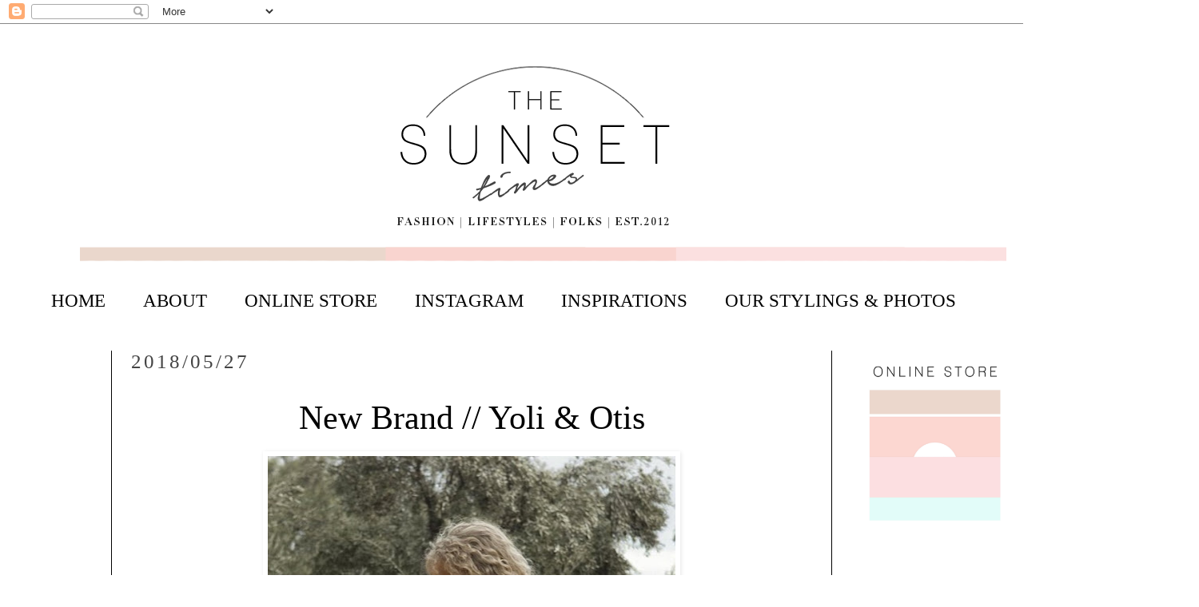

--- FILE ---
content_type: text/html; charset=UTF-8
request_url: http://the-sunset-times.blogspot.com/2018/05/new-brand-yoli-otis.html
body_size: 16345
content:
<!DOCTYPE html>
<html class='v2' dir='ltr' lang='ja'>
<head>
<link href='https://www.blogger.com/static/v1/widgets/335934321-css_bundle_v2.css' rel='stylesheet' type='text/css'/>
<meta content='width=1100' name='viewport'/>
<meta content='text/html; charset=UTF-8' http-equiv='Content-Type'/>
<meta content='blogger' name='generator'/>
<link href='http://the-sunset-times.blogspot.com/favicon.ico' rel='icon' type='image/x-icon'/>
<link href='http://the-sunset-times.blogspot.com/2018/05/new-brand-yoli-otis.html' rel='canonical'/>
<link rel="alternate" type="application/atom+xml" title="The Sunset Times - Atom" href="http://the-sunset-times.blogspot.com/feeds/posts/default" />
<link rel="alternate" type="application/rss+xml" title="The Sunset Times - RSS" href="http://the-sunset-times.blogspot.com/feeds/posts/default?alt=rss" />
<link rel="service.post" type="application/atom+xml" title="The Sunset Times - Atom" href="https://www.blogger.com/feeds/6507722421781621049/posts/default" />

<link rel="alternate" type="application/atom+xml" title="The Sunset Times - Atom" href="http://the-sunset-times.blogspot.com/feeds/2864476552443385444/comments/default" />
<!--Can't find substitution for tag [blog.ieCssRetrofitLinks]-->
<link href='https://blogger.googleusercontent.com/img/b/R29vZ2xl/AVvXsEjJV48pK3JQUggRjyh-DfKP7nzariUYbuvXDmQN7axERgPxLE-WsN04ndEYNm0AtVSHMqqLAkgWWTAq6jal75Nzz30sKjMvtoZsNeNGM279YIw_fzaRBlqwyk1GclthJqi_NJIkLrW2c7V3/s640/yoliandotis02.jpg' rel='image_src'/>
<meta content='http://the-sunset-times.blogspot.com/2018/05/new-brand-yoli-otis.html' property='og:url'/>
<meta content='New Brand // Yoli &amp; Otis' property='og:title'/>
<meta content='The Sunset Market ONLINE SHOP オフィシャルブログ' property='og:description'/>
<meta content='https://blogger.googleusercontent.com/img/b/R29vZ2xl/AVvXsEjJV48pK3JQUggRjyh-DfKP7nzariUYbuvXDmQN7axERgPxLE-WsN04ndEYNm0AtVSHMqqLAkgWWTAq6jal75Nzz30sKjMvtoZsNeNGM279YIw_fzaRBlqwyk1GclthJqi_NJIkLrW2c7V3/w1200-h630-p-k-no-nu/yoliandotis02.jpg' property='og:image'/>
<title>The Sunset Times: New Brand // Yoli & Otis</title>
<style type='text/css'>@font-face{font-family:'Calligraffitti';font-style:normal;font-weight:400;font-display:swap;src:url(//fonts.gstatic.com/s/calligraffitti/v20/46k2lbT3XjDVqJw3DCmCFjE0vkFeOZdjppN_.woff2)format('woff2');unicode-range:U+0000-00FF,U+0131,U+0152-0153,U+02BB-02BC,U+02C6,U+02DA,U+02DC,U+0304,U+0308,U+0329,U+2000-206F,U+20AC,U+2122,U+2191,U+2193,U+2212,U+2215,U+FEFF,U+FFFD;}</style>
<style id='page-skin-1' type='text/css'><!--
/*
-----------------------------------------------
Blogger Template Style
Name:     Simple
Designer: Josh Peterson
URL:      www.noaesthetic.com
----------------------------------------------- */
/* Variable definitions
====================
<Variable name="keycolor" description="Main Color" type="color" default="#66bbdd"/>
<Group description="Page Text" selector="body">
<Variable name="body.font" description="Font" type="font"
default="normal normal 12px Arial, Tahoma, Helvetica, FreeSans, sans-serif"/>
<Variable name="body.text.color" description="Text Color" type="color" default="#222222"/>
</Group>
<Group description="Backgrounds" selector=".body-fauxcolumns-outer">
<Variable name="body.background.color" description="Outer Background" type="color" default="#66bbdd"/>
<Variable name="content.background.color" description="Main Background" type="color" default="#ffffff"/>
<Variable name="header.background.color" description="Header Background" type="color" default="transparent"/>
</Group>
<Group description="Links" selector=".main-outer">
<Variable name="link.color" description="Link Color" type="color" default="#2288bb"/>
<Variable name="link.visited.color" description="Visited Color" type="color" default="#888888"/>
<Variable name="link.hover.color" description="Hover Color" type="color" default="#33aaff"/>
</Group>
<Group description="Blog Title" selector=".header h1">
<Variable name="header.font" description="Font" type="font"
default="normal normal 60px Arial, Tahoma, Helvetica, FreeSans, sans-serif"/>
<Variable name="header.text.color" description="Title Color" type="color" default="#3399bb" />
</Group>
<Group description="Blog Description" selector=".header .description">
<Variable name="description.text.color" description="Description Color" type="color"
default="#777777" />
</Group>
<Group description="Tabs Text" selector=".tabs-inner .widget li a">
<Variable name="tabs.font" description="Font" type="font"
default="normal normal 14px Arial, Tahoma, Helvetica, FreeSans, sans-serif"/>
<Variable name="tabs.text.color" description="Text Color" type="color" default="#999999"/>
<Variable name="tabs.selected.text.color" description="Selected Color" type="color" default="#000000"/>
</Group>
<Group description="Tabs Background" selector=".tabs-outer .PageList">
<Variable name="tabs.background.color" description="Background Color" type="color" default="#f5f5f5"/>
<Variable name="tabs.selected.background.color" description="Selected Color" type="color" default="#eeeeee"/>
</Group>
<Group description="Post Title" selector="h3.post-title, .comments h4">
<Variable name="post.title.font" description="Font" type="font"
default="normal normal 22px Arial, Tahoma, Helvetica, FreeSans, sans-serif"/>
</Group>
<Group description="Date Header" selector=".date-header">
<Variable name="date.header.color" description="Text Color" type="color"
default="#000000"/>
<Variable name="date.header.background.color" description="Background Color" type="color"
default="transparent"/>
</Group>
<Group description="Post Footer" selector=".post-footer">
<Variable name="post.footer.text.color" description="Text Color" type="color" default="#666666"/>
<Variable name="post.footer.background.color" description="Background Color" type="color"
default="#f9f9f9"/>
<Variable name="post.footer.border.color" description="Shadow Color" type="color" default="#eeeeee"/>
</Group>
<Group description="Gadgets" selector="h2">
<Variable name="widget.title.font" description="Title Font" type="font"
default="normal bold 11px Arial, Tahoma, Helvetica, FreeSans, sans-serif"/>
<Variable name="widget.title.text.color" description="Title Color" type="color" default="#000000"/>
<Variable name="widget.alternate.text.color" description="Alternate Color" type="color" default="#999999"/>
</Group>
<Group description="Images" selector=".main-inner">
<Variable name="image.background.color" description="Background Color" type="color" default="#ffffff"/>
<Variable name="image.border.color" description="Border Color" type="color" default="#eeeeee"/>
<Variable name="image.text.color" description="Caption Text Color" type="color" default="#000000"/>
</Group>
<Group description="Accents" selector=".content-inner">
<Variable name="body.rule.color" description="Separator Line Color" type="color" default="#eeeeee"/>
<Variable name="tabs.border.color" description="Tabs Border Color" type="color" default="#000000"/>
</Group>
<Variable name="body.background" description="Body Background" type="background"
color="#ffffff" default="$(color) none repeat scroll top left"/>
<Variable name="body.background.override" description="Body Background Override" type="string" default=""/>
<Variable name="body.background.gradient.cap" description="Body Gradient Cap" type="url"
default="url(http://www.blogblog.com/1kt/simple/gradients_light.png)"/>
<Variable name="body.background.gradient.tile" description="Body Gradient Tile" type="url"
default="url(http://www.blogblog.com/1kt/simple/body_gradient_tile_light.png)"/>
<Variable name="content.background.color.selector" description="Content Background Color Selector" type="string" default=".content-inner"/>
<Variable name="content.padding" description="Content Padding" type="length" default="10px"/>
<Variable name="content.padding.horizontal" description="Content Horizontal Padding" type="length" default="10px"/>
<Variable name="content.shadow.spread" description="Content Shadow Spread" type="length" default="40px"/>
<Variable name="content.shadow.spread.webkit" description="Content Shadow Spread (WebKit)" type="length" default="5px"/>
<Variable name="content.shadow.spread.ie" description="Content Shadow Spread (IE)" type="length" default="10px"/>
<Variable name="main.border.width" description="Main Border Width" type="length" default="0"/>
<Variable name="header.background.gradient" description="Header Gradient" type="url" default="none"/>
<Variable name="header.shadow.offset.left" description="Header Shadow Offset Left" type="length" default="-1px"/>
<Variable name="header.shadow.offset.top" description="Header Shadow Offset Top" type="length" default="-1px"/>
<Variable name="header.shadow.spread" description="Header Shadow Spread" type="length" default="1px"/>
<Variable name="header.padding" description="Header Padding" type="length" default="30px"/>
<Variable name="header.border.size" description="Header Border Size" type="length" default="1px"/>
<Variable name="header.bottom.border.size" description="Header Bottom Border Size" type="length" default="1px"/>
<Variable name="header.border.horizontalsize" description="Header Horizontal Border Size" type="length" default="0"/>
<Variable name="description.text.size" description="Description Text Size" type="string" default="140%"/>
<Variable name="tabs.margin.top" description="Tabs Margin Top" type="length" default="0" />
<Variable name="tabs.margin.side" description="Tabs Side Margin" type="length" default="30px" />
<Variable name="tabs.background.gradient" description="Tabs Background Gradient" type="url"
default="url(http://www.blogblog.com/1kt/simple/gradients_light.png)"/>
<Variable name="tabs.border.width" description="Tabs Border Width" type="length" default="1px"/>
<Variable name="tabs.bevel.border.width" description="Tabs Bevel Border Width" type="length" default="1px"/>
<Variable name="date.header.padding" description="Date Header Padding" type="string" default="inherit"/>
<Variable name="date.header.letterspacing" description="Date Header Letter Spacing" type="string" default="inherit"/>
<Variable name="date.header.margin" description="Date Header Margin" type="string" default="inherit"/>
<Variable name="post.margin.bottom" description="Post Bottom Margin" type="length" default="25px"/>
<Variable name="image.border.small.size" description="Image Border Small Size" type="length" default="2px"/>
<Variable name="image.border.large.size" description="Image Border Large Size" type="length" default="5px"/>
<Variable name="page.width.selector" description="Page Width Selector" type="string" default=".region-inner"/>
<Variable name="page.width" description="Page Width" type="string" default="auto"/>
<Variable name="main.section.margin" description="Main Section Margin" type="length" default="15px"/>
<Variable name="main.padding" description="Main Padding" type="length" default="15px"/>
<Variable name="main.padding.top" description="Main Padding Top" type="length" default="30px"/>
<Variable name="main.padding.bottom" description="Main Padding Bottom" type="length" default="30px"/>
<Variable name="paging.background"
color="#ffffff"
description="Background of blog paging area" type="background"
default="transparent none no-repeat scroll top center"/>
<Variable name="footer.bevel" description="Bevel border length of footer" type="length" default="0"/>
<Variable name="mobile.background.overlay" description="Mobile Background Overlay" type="string"
default="transparent none repeat scroll top left"/>
<Variable name="mobile.background.size" description="Mobile Background Size" type="string" default="auto"/>
<Variable name="mobile.button.color" description="Mobile Button Color" type="color" default="#ffffff" />
<Variable name="startSide" description="Side where text starts in blog language" type="automatic" default="left"/>
<Variable name="endSide" description="Side where text ends in blog language" type="automatic" default="right"/>
*/
/* Content
----------------------------------------------- */
body {
font: normal normal 14px Arial, Tahoma, Helvetica, FreeSans, sans-serif;
color: #000000;
background: #ffffff none repeat scroll top left;
padding: 0 0 0 0;
}
html body .region-inner {
min-width: 0;
max-width: 100%;
width: auto;
}
a:link {
text-decoration:none;
color: #000000;
}
a:visited {
text-decoration:none;
color: #444444;
}
a:hover {
text-decoration:underline;
color: #ff809c;
}
.body-fauxcolumn-outer .fauxcolumn-inner {
background: transparent none repeat scroll top left;
_background-image: none;
}
.body-fauxcolumn-outer .cap-top {
position: absolute;
z-index: 1;
height: 400px;
width: 100%;
background: #ffffff none repeat scroll top left;
}
.body-fauxcolumn-outer .cap-top .cap-left {
width: 100%;
background: transparent none repeat-x scroll top left;
_background-image: none;
}
.content-outer {
-moz-box-shadow: 0 0 0 rgba(0, 0, 0, .15);
-webkit-box-shadow: 0 0 0 rgba(0, 0, 0, .15);
-goog-ms-box-shadow: 0 0 0 #333333;
box-shadow: 0 0 0 rgba(0, 0, 0, .15);
margin-bottom: 1px;
}
.content-inner {
padding: 10px 40px;
}
.content-inner {
background-color: #ffffff;
}
/* Header
----------------------------------------------- */
.header-outer {
background: transparent none repeat-x scroll 0 -400px;
_background-image: none;
}
.Header h1 {
font: normal normal 40px Calligraffitti;
color: #999999;
text-shadow: 0 0 0 rgba(0, 0, 0, .2);
}
.Header h1 a {
color: #999999;
}
.Header .description {
font-size: 18px;
color: #000000;
}
.header-inner .Header .titlewrapper {
padding: 22px 0;
}
.header-inner .Header .descriptionwrapper {
padding: 0 0;
}
/* Tabs
----------------------------------------------- */
.tabs-inner .section:first-child {
border-top: 0 solid transparent;
}
.tabs-inner .section:first-child ul {
margin-top: -1px;
border-top: 1px solid transparent;
border-left: 1px solid transparent;
border-right: 1px solid transparent;
}
.tabs-inner .widget ul {
background: transparent none repeat-x scroll 0 -800px;
_background-image: none;
border-bottom: 1px solid transparent;
margin-top: 0;
margin-left: -30px;
margin-right: -30px;
}
.tabs-inner .widget li a {
display: inline-block;
padding: .6em 1em;
font: normal normal 22.5px 'Times New Roman', Times, FreeSerif, serif;
color: #000000;
border-left: 1px solid #ffffff;
border-right: 1px solid transparent;
}
.tabs-inner .widget li:first-child a {
border-left: none;
}
.tabs-inner .widget li.selected a, .tabs-inner .widget li a:hover {
color: #000000;
background-color: transparent;
text-decoration: none;
}
/* Columns
----------------------------------------------- */
.main-outer {
border-top: 0 solid #000000;
}
.fauxcolumn-left-outer .fauxcolumn-inner {
border-right: 1px solid #000000;
}
.fauxcolumn-right-outer .fauxcolumn-inner {
border-left: 1px solid #000000;
}
/* Headings
----------------------------------------------- */
h2 {
margin: 0 0 1em 0;
font: normal normal 25px 'Times New Roman', Times, FreeSerif, serif;
color: #2b2b2b;
text-transform: uppercase;
}
/* Widgets
----------------------------------------------- */
.widget .zippy {
color: #444444;
text-shadow: 2px 2px 1px rgba(0, 0, 0, .1);
}
.widget .popular-posts ul {
list-style: none;
}
/* Posts
----------------------------------------------- */
.date-header span {
background-color: #ffffff;
color: #444444;
padding: 0.4em;
letter-spacing: 3px;
margin: inherit;
}
.main-inner {
padding-top: 35px;
padding-bottom: 65px;
}
.main-inner .column-center-inner {
padding: 0 0;
}
.main-inner .column-center-inner .section {
margin: 0 1em;
}
.post {
margin: 0 0 45px 0;
}
h3.post-title, .comments h4 {
font: normal normal 42px Georgia, Utopia, 'Palatino Linotype', Palatino, serif;
margin: .75em 0 0;
text-align:center;
}
.post-body {
font-size: 110%;
line-height: 1.4;
position: relative;
}
.post-body img, .post-body .tr-caption-container, .Profile img, .Image img,
.BlogList .item-thumbnail img {
padding: 2px;
background: transparent;
border: 1px solid transparent;
-moz-box-shadow: 1px 1px 5px rgba(0, 0, 0, .1);
-webkit-box-shadow: 1px 1px 5px rgba(0, 0, 0, .1);
box-shadow: 1px 1px 5px rgba(0, 0, 0, .1);
}
.post-body img, .post-body .tr-caption-container {
padding: 5px;
}
.post-body .tr-caption-container {
color: transparent;
}
.post-body .tr-caption-container img {
padding: 0;
background: transparent;
border: none;
-moz-box-shadow: 0 0 0 rgba(0, 0, 0, .1);
-webkit-box-shadow: 0 0 0 rgba(0, 0, 0, .1);
box-shadow: 0 0 0 rgba(0, 0, 0, .1);
}
.post-header {
margin: 0 0 1.5em;
line-height: 1.6;
font-size: 90%;
}
.post-footer {
margin: 20px -2px 0;
padding: 5px 10px;
color: #999999;
background-color: #ffffff;
border-bottom: 1px solid #ffffff;
line-height: 1.6;
font-size: 90%;
}
#comments .comment-author {
padding-top: 1.5em;
border-top: 1px solid #000000;
background-position: 0 1.5em;
}
#comments .comment-author:first-child {
padding-top: 0;
border-top: none;
}
.avatar-image-container {
margin: .2em 0 0;
}
#comments .avatar-image-container img {
border: 1px solid transparent;
}
/* Comments
----------------------------------------------- */
.comments .comments-content .icon.blog-author {
background-repeat: no-repeat;
background-image: url([data-uri]);
}
.comments .comments-content .loadmore a {
border-top: 1px solid #444444;
border-bottom: 1px solid #444444;
}
.comments .comment-thread.inline-thread {
background-color: #ffffff;
}
.comments .continue {
border-top: 2px solid #444444;
}
/* Accents
---------------------------------------------- */
.section-columns td.columns-cell {
border-left: 1px solid #000000;
}
.blog-pager {
background: transparent url(http://www.blogblog.com/1kt/simple/paging_dot.png) repeat-x scroll top center;
}
.blog-pager-older-link, .home-link,
.blog-pager-newer-link {
background-color: #ffffff;
padding: 5px;
}
.footer-outer {
border-top: 1px dashed #bbbbbb;
}
/* Mobile
----------------------------------------------- */
body.mobile  {
background-size: auto;
}
.mobile .body-fauxcolumn-outer {
background: transparent none repeat scroll top left;
}
.mobile .body-fauxcolumn-outer .cap-top {
background-size: 100% auto;
}
.mobile .content-outer {
-webkit-box-shadow: 0 0 3px rgba(0, 0, 0, .15);
box-shadow: 0 0 3px rgba(0, 0, 0, .15);
padding: 0 0;
}
body.mobile .AdSense {
margin: 0 -0;
}
.mobile .tabs-inner .widget ul {
margin-left: 0;
margin-right: 0;
}
.mobile .post {
margin: 0;
}
.mobile .main-inner .column-center-inner .section {
margin: 0;
}
.mobile .date-header span {
padding: 0.1em 10px;
margin: 0 -10px;
}
.mobile h3.post-title {
margin: 0;
}
.mobile .blog-pager {
background: transparent none no-repeat scroll top center;
}
.mobile .footer-outer {
border-top: none;
}
.mobile .main-inner, .mobile .footer-inner {
background-color: #ffffff;
}
.mobile-index-contents {
color: #000000;
}
.mobile-link-button {
background-color: #000000;
}
.mobile-link-button a:link, .mobile-link-button a:visited {
color: #fad5cf;
}
.mobile .tabs-inner .section:first-child {
border-top: none;
}
.mobile .tabs-inner .PageList .widget-content {
background-color: transparent;
color: #000000;
border-top: 1px solid transparent;
border-bottom: 1px solid transparent;
}
.mobile .tabs-inner .PageList .widget-content .pagelist-arrow {
border-left: 1px solid transparent;
}
#Header1{
margin:0 auto;
width:1300px;
}
--></style>
<style id='template-skin-1' type='text/css'><!--
body {
min-width: 1500px;
}
.content-outer, .content-fauxcolumn-outer, .region-inner {
min-width: 1500px;
max-width: 1500px;
_width: 1500px;
}
.main-inner .columns {
padding-left: 100px;
padding-right: 420px;
}
.main-inner .fauxcolumn-center-outer {
left: 100px;
right: 420px;
/* IE6 does not respect left and right together */
_width: expression(this.parentNode.offsetWidth -
parseInt("100px") -
parseInt("420px") + 'px');
}
.main-inner .fauxcolumn-left-outer {
width: 100px;
}
.main-inner .fauxcolumn-right-outer {
width: 420px;
}
.main-inner .column-left-outer {
width: 100px;
right: 100%;
margin-left: -100px;
}
.main-inner .column-right-outer {
width: 420px;
margin-right: -420px;
}
#layout {
min-width: 0;
}
#layout .content-outer {
min-width: 0;
width: 800px;
}
#layout .region-inner {
min-width: 0;
width: auto;
}
body#layout div.add_widget {
padding: 8px;
}
body#layout div.add_widget a {
margin-left: 32px;
}
--></style>
<link href='https://www.blogger.com/dyn-css/authorization.css?targetBlogID=6507722421781621049&amp;zx=ef681426-bfab-40ea-8949-91a64a5f318e' media='none' onload='if(media!=&#39;all&#39;)media=&#39;all&#39;' rel='stylesheet'/><noscript><link href='https://www.blogger.com/dyn-css/authorization.css?targetBlogID=6507722421781621049&amp;zx=ef681426-bfab-40ea-8949-91a64a5f318e' rel='stylesheet'/></noscript>
<meta name='google-adsense-platform-account' content='ca-host-pub-1556223355139109'/>
<meta name='google-adsense-platform-domain' content='blogspot.com'/>

</head>
<body class='loading'>
<div class='navbar section' id='navbar' name='Navbar'><div class='widget Navbar' data-version='1' id='Navbar1'><script type="text/javascript">
    function setAttributeOnload(object, attribute, val) {
      if(window.addEventListener) {
        window.addEventListener('load',
          function(){ object[attribute] = val; }, false);
      } else {
        window.attachEvent('onload', function(){ object[attribute] = val; });
      }
    }
  </script>
<div id="navbar-iframe-container"></div>
<script type="text/javascript" src="https://apis.google.com/js/platform.js"></script>
<script type="text/javascript">
      gapi.load("gapi.iframes:gapi.iframes.style.bubble", function() {
        if (gapi.iframes && gapi.iframes.getContext) {
          gapi.iframes.getContext().openChild({
              url: 'https://www.blogger.com/navbar/6507722421781621049?po\x3d2864476552443385444\x26origin\x3dhttp://the-sunset-times.blogspot.com',
              where: document.getElementById("navbar-iframe-container"),
              id: "navbar-iframe"
          });
        }
      });
    </script><script type="text/javascript">
(function() {
var script = document.createElement('script');
script.type = 'text/javascript';
script.src = '//pagead2.googlesyndication.com/pagead/js/google_top_exp.js';
var head = document.getElementsByTagName('head')[0];
if (head) {
head.appendChild(script);
}})();
</script>
</div></div>
<div class='body-fauxcolumns'>
<div class='fauxcolumn-outer body-fauxcolumn-outer'>
<div class='cap-top'>
<div class='cap-left'></div>
<div class='cap-right'></div>
</div>
<div class='fauxborder-left'>
<div class='fauxborder-right'></div>
<div class='fauxcolumn-inner'>
</div>
</div>
<div class='cap-bottom'>
<div class='cap-left'></div>
<div class='cap-right'></div>
</div>
</div>
</div>
<div class='content'>
<div class='content-fauxcolumns'>
<div class='fauxcolumn-outer content-fauxcolumn-outer'>
<div class='cap-top'>
<div class='cap-left'></div>
<div class='cap-right'></div>
</div>
<div class='fauxborder-left'>
<div class='fauxborder-right'></div>
<div class='fauxcolumn-inner'>
</div>
</div>
<div class='cap-bottom'>
<div class='cap-left'></div>
<div class='cap-right'></div>
</div>
</div>
</div>
<div class='content-outer'>
<div class='content-cap-top cap-top'>
<div class='cap-left'></div>
<div class='cap-right'></div>
</div>
<div class='fauxborder-left content-fauxborder-left'>
<div class='fauxborder-right content-fauxborder-right'></div>
<div class='content-inner'>
<header>
<div class='header-outer'>
<div class='header-cap-top cap-top'>
<div class='cap-left'></div>
<div class='cap-right'></div>
</div>
<div class='fauxborder-left header-fauxborder-left'>
<div class='fauxborder-right header-fauxborder-right'></div>
<div class='region-inner header-inner'>
<div class='header section' id='header' name='ヘッダー'><div class='widget Header' data-version='1' id='Header1'>
<div id='header-inner'>
<a href='http://the-sunset-times.blogspot.com/' style='display: block'>
<img alt='The Sunset Times' height='310px; ' id='Header1_headerimg' src='http://thesunsetmarket.lolipop.jp/Newblog2018/Blog_renew04.png' style='display: block' width='1159px; '/>
</a>
</div>
</div></div>
</div>
</div>
<div class='header-cap-bottom cap-bottom'>
<div class='cap-left'></div>
<div class='cap-right'></div>
</div>
</div>
</header>
<div class='tabs-outer'>
<div class='tabs-cap-top cap-top'>
<div class='cap-left'></div>
<div class='cap-right'></div>
</div>
<div class='fauxborder-left tabs-fauxborder-left'>
<div class='fauxborder-right tabs-fauxborder-right'></div>
<div class='region-inner tabs-inner'>
<div class='tabs section' id='crosscol' name='Cross-Column'><div class='widget PageList' data-version='1' id='PageList1'>
<h2>ページ</h2>
<div class='widget-content'>
<ul>
<li>
<a href='http://the-sunset-times.blogspot.com/'>HOME</a>
</li>
<li>
<a href='http://online.thesunsetmarket.com/?tid=24&mode=f12'>ABOUT</a>
</li>
<li>
<a href='http://online.thesunsetmarket.com/'>ONLINE STORE</a>
</li>
<li>
<a href='https://www.instagram.com/thesunsetmarket/'>INSTAGRAM</a>
</li>
<li>
<a href='http://the-sunset-times.blogspot.com/p/blog-page_15.html'>INSPIRATIONS</a>
</li>
<li>
<a href='http://the-sunset-times.blogspot.com/p/outfit.html'>OUR STYLINGS &amp; PHOTOS</a>
</li>
</ul>
<div class='clear'></div>
</div>
</div></div>
<div class='tabs no-items section' id='crosscol-overflow' name='Cross-Column 2'></div>
</div>
</div>
<div class='tabs-cap-bottom cap-bottom'>
<div class='cap-left'></div>
<div class='cap-right'></div>
</div>
</div>
<div class='main-outer'>
<div class='main-cap-top cap-top'>
<div class='cap-left'></div>
<div class='cap-right'></div>
</div>
<div class='fauxborder-left main-fauxborder-left'>
<div class='fauxborder-right main-fauxborder-right'></div>
<div class='region-inner main-inner'>
<div class='columns fauxcolumns'>
<div class='fauxcolumn-outer fauxcolumn-center-outer'>
<div class='cap-top'>
<div class='cap-left'></div>
<div class='cap-right'></div>
</div>
<div class='fauxborder-left'>
<div class='fauxborder-right'></div>
<div class='fauxcolumn-inner'>
</div>
</div>
<div class='cap-bottom'>
<div class='cap-left'></div>
<div class='cap-right'></div>
</div>
</div>
<div class='fauxcolumn-outer fauxcolumn-left-outer'>
<div class='cap-top'>
<div class='cap-left'></div>
<div class='cap-right'></div>
</div>
<div class='fauxborder-left'>
<div class='fauxborder-right'></div>
<div class='fauxcolumn-inner'>
</div>
</div>
<div class='cap-bottom'>
<div class='cap-left'></div>
<div class='cap-right'></div>
</div>
</div>
<div class='fauxcolumn-outer fauxcolumn-right-outer'>
<div class='cap-top'>
<div class='cap-left'></div>
<div class='cap-right'></div>
</div>
<div class='fauxborder-left'>
<div class='fauxborder-right'></div>
<div class='fauxcolumn-inner'>
</div>
</div>
<div class='cap-bottom'>
<div class='cap-left'></div>
<div class='cap-right'></div>
</div>
</div>
<!-- corrects IE6 width calculation -->
<div class='columns-inner'>
<div class='column-center-outer'>
<div class='column-center-inner'>
<div class='main section' id='main' name='メイン'><div class='widget Blog' data-version='1' id='Blog1'>
<div class='blog-posts hfeed'>

          <div class="date-outer">
        
<h2 class='date-header'><span>2018/05/27</span></h2>

          <div class="date-posts">
        
<div class='post-outer'>
<div class='post hentry' itemscope='itemscope' itemtype='http://schema.org/BlogPosting'>
<a name='2864476552443385444'></a>
<h3 class='post-title entry-title' itemprop='name'>
New Brand // Yoli & Otis
</h3>
<div class='post-header'>
<div class='post-header-line-1'></div>
</div>
<div class='post-body entry-content' id='post-body-2864476552443385444' itemprop='articleBody'>
<div style="text-align: center;">
<div class="separator" style="clear: both; text-align: center;">
<img border="0" data-original-height="743" data-original-width="593" height="640" src="https://blogger.googleusercontent.com/img/b/R29vZ2xl/AVvXsEjJV48pK3JQUggRjyh-DfKP7nzariUYbuvXDmQN7axERgPxLE-WsN04ndEYNm0AtVSHMqqLAkgWWTAq6jal75Nzz30sKjMvtoZsNeNGM279YIw_fzaRBlqwyk1GclthJqi_NJIkLrW2c7V3/s640/yoliandotis02.jpg" width="510" /></div>
<div class="separator" style="clear: both; text-align: center;">
<br /></div>
<div class="separator" style="clear: both; text-align: center;">
昨日のブログに続き&#12289;</div>
<div class="separator" style="clear: both; text-align: center;">
今週よりお取扱をスタートする</div>
<div class="separator" style="clear: both; text-align: center;">
新ブランドのご紹介を&#12290;</div>
<div class="separator" style="clear: both; text-align: center;">
<br /></div>
<div class="separator" style="clear: both; text-align: center;">
---------------------------------</div>
<div class="separator" style="clear: both; text-align: center;">
<br /></div>
<div class="separator" style="clear: both; text-align: center;">
<span style="font-family: &quot;georgia&quot; , &quot;times new roman&quot; , serif; font-size: x-large;">Yoli &amp; Otis</span></div>
<div class="separator" style="clear: both; text-align: center;">
5/29&#65288;火&#65289;21&#65306;00入荷予定</div>
<div class="separator" style="clear: both; text-align: center;">
<br /></div>
<div class="separator" style="clear: both; text-align: center;">
---------------------------------</div>
<div class="separator" style="clear: both; text-align: center;">
<br /></div>
<div class="separator" style="clear: both; text-align: center;">
とても長くなりますが&#12289;是非お付き合い頂ければ幸いです&#12290;</div>
<div class="separator" style="clear: both; text-align: center;">
<br /></div>
<div class="separator" style="clear: both; text-align: center;">
<img border="0" data-original-height="735" data-original-width="595" height="640" src="https://blogger.googleusercontent.com/img/b/R29vZ2xl/AVvXsEitUBm5iTx7_F-rngD7Jc11xmKp0W30t1JGV8lHQLBGToX6lsmVWFjUqAluYlHYJeJDzJZZmdHoQzhE8EPiOdvPWACIVlqb7d19wnuvIHmXGv3EfphPujrHgIg612P5cET9CDTLRG3ayxC9/s640/yoli15.jpg" width="514" /></div>
<div class="separator" style="clear: both; text-align: center;">
<br /></div>
<div class="separator" style="clear: both; text-align: center;">
&#12300;Yoli &amp; Otis&#12301;は2014年にスタートした</div>
<div class="separator" style="clear: both; text-align: center;">
オーストラリア/バイロンベイに拠点を置くブランドです&#12290;</div>
<div class="separator" style="clear: both; text-align: center;">
<br /></div>
<div class="separator" style="clear: both; text-align: center;">
バイロンベイ&#12289;といえば数々の注目ブランドが頭に浮かびますが</div>
<div class="separator" style="clear: both; text-align: center;">
Yoli &amp; Otisのファッションへのアプローチは&#12289;少し異なるところにあります&#12290;</div>
<div class="separator" style="clear: both; text-align: center;">
<br /></div>
<div class="separator" style="clear: both; text-align: center;">
このブランドを既にご存知の方もいらっしゃるかと思いますが</div>
<div class="separator" style="clear: both; text-align: center;">
その世界観は&#12289;サンドカラーや柔らかいラストカラー&#12289;</div>
<div class="separator" style="clear: both; text-align: center;">
オフホワイトや&#12289;優しい草色やグレー等のナチュラルカラーで統一されています&#12290;</div>
<div class="separator" style="clear: both; text-align: center;">
<br /></div>
<div class="separator" style="clear: both; text-align: center;">
ここに&#12289;ブランドの物作りに関する答えが&#12290;</div>
<div class="separator" style="clear: both; text-align: center;">
<br /></div>
<div class="separator" style="clear: both; text-align: center;">
Yoli &amp; Otisが上述したカラーしか使わない理由&#12290;</div>
<div class="separator" style="clear: both; text-align: center;">
<br /></div>
<div class="separator" style="clear: both; text-align: center;">
それは&#12289;&#12300;PLANTS &amp; HERBS&#12301;のみを使った染色&#12289;</div>
<div class="separator" style="clear: both; text-align: center;">
&#65288;天然植物由来の染色&#65306;草木染め&#65289;を徹底しているからです&#12290;</div>
<div class="separator" style="clear: both; text-align: center;">
<br /></div>
<div class="separator" style="clear: both; text-align: center;">
<img border="0" data-original-height="729" data-original-width="727" height="640" src="https://blogger.googleusercontent.com/img/b/R29vZ2xl/AVvXsEhFEzwW2PH9r9RUJbGLnw7rCoux2m_8fDfI-2-0TtHblxVGce5_Rr-OYK8qAWg8Ycd0L0y0KYQ9KtwPaxnXBIfwPy_kh5lPqGYXw-QRHjIwo9_dBfHZ4p6AGpFpyt_5LCyaOW2WYlauiUJT/s640/yoli09.jpg" width="634" /></div>
<div class="separator" style="clear: both; text-align: center;">
<br /></div>
<div class="separator" style="clear: both; text-align: center;">
繊維ベースとなる素材は&#12289;</div>
<div class="separator" style="clear: both;">
農薬や遺伝子組み換え品種を一切使わない完全なオーガニック&#12290;</div>
<div class="separator" style="clear: both;">
<br /></div>
<div class="separator" style="clear: both;">
通常&#12289;私達が目にし&#12289;手にする多くの色物の洋服は</div>
<div class="separator" style="clear: both;">
&#12300;化学染色&#12301;されていて&#12289;その工程の中では&#65288;有害物質を含む&#65289;8,000種類以上に及ぶ化学染料が使われているそうです&#12290;</div>
<div class="separator" style="clear: both; text-align: center;">
<br /></div>
<div class="separator" style="clear: both; text-align: center;">
恐らくこういった製法に詳しい方々には有名なお話だと思いますが</div>
<div class="separator" style="clear: both; text-align: center;">
私も含め&#12289;もっと詳しく&#65281;&#8230;という皆様に&#12289;もう少しだけ続きを&#65290;</div>
<div class="separator" style="clear: both; text-align: center;">
<br /></div>
<div class="separator" style="clear: both; text-align: center;">
Yoli &amp; Otisは&#12289;化学染色で使われる何千種類という染料を</div>
<div class="separator" style="clear: both; text-align: center;">
プランツ&#65286;ハーブスのみ&#65288;草木染め&#65289;で実現しています&#12290;</div>
<div class="separator" style="clear: both; text-align: center;">
<br /></div>
<div class="separator" style="clear: both; text-align: center;">
アーユルヴェーダで使われるような&#12289;</div>
<div class="separator" style="clear: both; text-align: center;">
ヘナやインディゴ&#12289;ターメリックやアロエベラを用いて染色される繊維は</div>
<div class="separator" style="clear: both; text-align: center;">
全ての過程において100&#65285;安全で&#12289;100&#65285;無農薬&#12290;</div>
<div class="separator" style="clear: both; text-align: center;">
<br /></div>
<div class="separator" style="clear: both; text-align: center;">
染色後に余った水でさえ&#12289;利用可能な別の生産過程でリサイクルするという拘りを貫き</div>
<div class="separator" style="clear: both; text-align: center;">
環境にも&#12289;繊維植物を育てる農家さんにも</div>
<div class="separator" style="clear: both; text-align: center;">
そしてもちろん&#12289;袖を通す私達の身体や&#12289;次世代にも優しい物作りをしています&#12290;</div>
<div class="separator" style="clear: both; text-align: center;">
<br /></div>
<div class="separator" style="clear: both; text-align: center;">
&#65288;このお話&#12289;もう少し続きます&#65289;</div>
<div class="separator" style="clear: both; text-align: center;">
<br /></div>
<div class="separator" style="clear: both; text-align: center;">
<img border="0" data-original-height="747" data-original-width="591" height="640" src="https://blogger.googleusercontent.com/img/b/R29vZ2xl/AVvXsEjpeadk0JGXFAhd_veC0v5tNb0ubE3BubBESXmeKFy4thyqFKSd8TnHVJjomOLfgJ4GrwnpOwn4ZrBLKfwSi0gp6JBLDwfNHPQdrkuvfbRS5jqKn73W-gMDioCUgTZr2qg_rtHeeh4nrCUw/s640/yoli05.jpg" width="506" /></div>
<div class="separator" style="clear: both; text-align: center;">
<br /></div>
<div class="separator" style="clear: both; text-align: center;">
通常&#12289;天然塗料の多くは&#12289;水には溶けても</div>
<div class="separator" style="clear: both; text-align: center;">
直接繊維には染まりにくいため&#12289;</div>
<div class="separator" style="clear: both; text-align: center;">
アルミニウムやクロム&#12289;鉄等&#12289;</div>
<div class="separator" style="clear: both; text-align: center;">
金属塩の媒染剤を用いて色を固着させるそうですが</div>
<div class="separator" style="clear: both; text-align: center;">
<br /></div>
<div class="separator" style="clear: both; text-align: center;">
その過程においても天然のみ</div>
<div class="separator" style="clear: both; text-align: center;">
&#65288;ミロバラン&#12539;ルバーブ&#12539;オイルやミョウバン等&#65289;を使うという</div>
<div class="separator" style="clear: both; text-align: center;">
徹底したナチュラル製法を用いています&#12290;</div>
<div class="separator" style="clear: both; text-align: center;">
<br /></div>
<div class="separator" style="clear: both; text-align: center;">
上記のような天然媒染は&#12289;</div>
<div class="separator" style="clear: both; text-align: center;">
金属物質を使わない代わりに&#12289;100&#65285;の染色が難しい為</div>
<div class="separator" style="clear: both; text-align: center;">
色味に少しずつバラつきが出て全く同じ色を再現することが難しかったり&#12289;</div>
<div class="separator" style="clear: both; text-align: center;">
わずかな褪色が起きてしまったりすることがありますが</div>
<div class="separator" style="clear: both; text-align: center;">
<br /></div>
<div class="separator" style="clear: both; text-align: center;">
表面的に完璧な物作りをするよりも</div>
<div class="separator" style="clear: both; text-align: center;">
この生産過程を受け入れ&#12289;</div>
<div class="separator" style="clear: both; text-align: center;">
Yoli &amp; Otisを手にした人達と一緒に&#12289;</div>
<div class="separator" style="clear: both; text-align: center;">
価値ある変化を見出すこと&#12289;</div>
<div class="separator" style="clear: both; text-align: center;">
次世代に幸せな環境を受け継ぐことをとても大切に考えています&#12290;</div>
<div class="separator" style="clear: both; text-align: center;">
<br /></div>
&nbsp;<img border="0" data-original-height="745" data-original-width="593" height="640" src="https://blogger.googleusercontent.com/img/b/R29vZ2xl/AVvXsEjrnbi7yz7KpX-gPOByMetlX9nEepTc9l20rBny79JKYiCGrs0p01oHJuGnEj-Wnz-p46gwURh42nGhAD5qZ30e5Li-L1G3MLCuTZ6D-bCL40f3xskJ-n5eGHLzWiuxJNbbxa80sEDL2sN_/s640/yoli08.jpg" width="508" /><br />
<br />
オーガニックコットンや草木染め&#8230;<br />
よく目にしたり&#12289;耳にしたり<br />
実際によく手に取られている&#12289;という方もいらっしゃると思いますが<br />
<br />
Yoli &amp; Otisの物作りと出会い<br />
<div class="separator" style="clear: both; text-align: center;">
そして何よりお取扱をさせていただく上で&#12289;</div>
<div class="separator" style="clear: both; text-align: center;">
その理解を深めることはとても重要だと考えているので</div>
<div class="separator" style="clear: both; text-align: center;">
まだまだ勉強中ですが&#12289;ここからはちょっとしたあとがきを&#65281;</div>
<div class="separator" style="clear: both; text-align: center;">
<br /></div>
<div class="separator" style="clear: both; text-align: center;">
<img border="0" data-original-height="741" data-original-width="595" height="640" src="https://blogger.googleusercontent.com/img/b/R29vZ2xl/AVvXsEgQfDw_sbomPXpbNjZuAVUpkfoPfgAsHGajdvqH2c8odM5EfLTB23lnC5WRjHexKiZB9iiJMDC1VbQgFliT7SkJltBkLTgVsnCCWfLcsWlHeiXnUIv8kLsp6nKqDPhELtUCF5cKIUjZhcYM/s640/yoli14.jpg" width="510" /></div>
<div class="separator" style="clear: both; text-align: center;">
<br /></div>
<div class="separator" style="clear: both; text-align: center;">
素材はオーガニックコットン&#12290;</div>
<div class="separator" style="clear: both; text-align: center;">
<br /></div>
<div class="separator" style="clear: both; text-align: center;">
この言葉を聞くと&#12289;とてもヘルシーでナチュラル&#65281;と言った印象を受けますが</div>
<div class="separator" style="clear: both; text-align: center;">
&#65288;実際に素材自体はそうなのですが&#65289;</div>
<div class="separator" style="clear: both; text-align: center;">
ここで重要なのが&#12289;どんな塗料を使っているか&#8230;ということを学びました&#12290;</div>
<div class="separator" style="clear: both; text-align: center;">
<br /></div>
<div class="separator" style="clear: both; text-align: center;">
オーガニックコットンベースでも</div>
<div class="separator" style="clear: both; text-align: center;">
最終的に化学塗料で染色されていたら&#8230;&#12290;</div>
<div class="separator" style="clear: both; text-align: center;">
<br /></div>
<div class="separator" style="clear: both; text-align: center;">
こう考えていくと&#12289;Yoli &amp; Otisの物作りの姿勢と</div>
<div class="separator" style="clear: both; text-align: center;">
徹底した拘りの深さが見えてきます&#12290;</div>
<div class="separator" style="clear: both; text-align: center;">
<br /></div>
<div class="separator" style="clear: both; text-align: center;">
<img border="0" data-original-height="741" data-original-width="589" height="640" src="https://blogger.googleusercontent.com/img/b/R29vZ2xl/AVvXsEg6P-kUa1sX-nPoby8s1m3sXkt0pwDMf5tUZ2edLSSRKZRlaeapeAbPG6SAndTajcO71u0fr59nF4PYNP_06U6c8myxvKaqkbBDGsVgiOz7uxZE0Q1CsCbQ0EyZ8MKq6deihapuvGHy5oYP/s640/yoli18.jpg" width="506" /></div>
<div class="separator" style="clear: both;">
<br /></div>
<div class="separator" style="clear: both;">
天然植物由来の染料には色展開が限られていて</div>
<div class="separator" style="clear: both;">
だからこそ&#12289;このブランドの統一された</div>
<div class="separator" style="clear: both;">
ナチュラルな色の世界が広がっているのですが</div>
<div class="separator" style="clear: both;">
化学染料のように大量生産が出来ない分&#12289;価格は上がります&#12290;</div>
<div class="separator" style="clear: both;">
<br /></div>
<div class="separator" style="clear: both;">
&#12539;</div>
<div class="separator" style="clear: both;">
&#12539;</div>
<div class="separator" style="clear: both;">
&#12539;</div>
<div class="separator" style="clear: both; text-align: center;">
<br /></div>
<div class="separator" style="clear: both; text-align: center;">
何を考えて&#12289;何を選び&#12289;身に着けるか&#12290;</div>
<div class="separator" style="clear: both; text-align: center;">
<br /></div>
<div class="separator" style="clear: both; text-align: center;">
正直&#12289;自分が持つ&#65288;そしてこれから手にする&#65289;全ての洋服を</div>
<div class="separator" style="clear: both; text-align: center;">
100&#65285;天然由来のものに変えることは&#12289;</div>
<div class="separator" style="clear: both; text-align: center;">
難しいかもしれません&#12290;</div>
<div class="separator" style="clear: both; text-align: center;">
<br /></div>
<div class="separator" style="clear: both; text-align: center;">
大好きなブランドがあり&#12289;大好きな色があり&#12289;</div>
<div class="separator" style="clear: both; text-align: center;">
お気に入りの洋服があることも&#12289;事実&#12290;</div>
<div class="separator" style="clear: both; text-align: center;">
そしてもちろん&#12289;価格的な面でもそうです&#12290;</div>
<div class="separator" style="clear: both; text-align: center;">
<br /></div>
<div class="separator" style="clear: both; text-align: center;">
でも&#12289;こういう物作りを学んだり&#12289;大切に考えたり&#12289;</div>
<div class="separator" style="clear: both; text-align: center;">
たった一つでもそれを身に着けてみることが</div>
<div class="separator" style="clear: both; text-align: center;">
一生必要不可欠な&#12300;衣&#12301;としての</div>
<div class="separator" style="clear: both; text-align: center;">
新しいファッションとの関わり合いの第一歩なのだと感じました&#12290;</div>
<div class="separator" style="clear: both; text-align: center;">
<br /></div>
<div class="separator" style="clear: both; text-align: center;">
全ての布タグに</div>
<div class="separator" style="clear: both; text-align: center;">
&#12300;環境に優しい洗剤を使ってください&#12301;と記載されているYoli &amp; Otisの洋服&#12290;</div>
<div class="separator" style="clear: both; text-align: center;">
<br /></div>
<div class="separator" style="clear: both; text-align: center;">
これは&#12289;草木染めをより長く美しく保つ為ということもありますが</div>
<div class="separator" style="clear: both; text-align: center;">
それを実現したとき&#12289;小さな何かが一つ変わって</div>
<div class="separator" style="clear: both;">
今着ているものが&#12289;どんな素材で&#12289;どんなプロセスで作られていているのかを知って</div>
<div class="separator" style="clear: both; text-align: center;">
一つの洋服を大切にする気持ちが増していく&#8230;</div>
<div class="separator" style="clear: both; text-align: center;">
<br /></div>
<div class="separator" style="clear: both; text-align: center;">
こういう小さな変化が&#12289;</div>
<div class="separator" style="clear: both; text-align: center;">
今はまだ目に見えない何かを変えていくのだと&#12290;</div>
<div class="separator" style="clear: both; text-align: center;">
<br /></div>
<div class="separator" style="clear: both; text-align: center;">
&#12300;シンプル&#12301;な物作りの答え&#12290;</div>
<div class="separator" style="clear: both; text-align: center;">
<br /></div>
<div class="separator" style="clear: both; text-align: center;">
お伝え出来ていれば嬉しいです&#12290;</div>
<div class="separator" style="clear: both; text-align: center;">
<br /></div>
<div class="separator" style="clear: both; text-align: center;">
<img border="0" data-original-height="740" data-original-width="597" height="640" src="https://blogger.googleusercontent.com/img/b/R29vZ2xl/AVvXsEi2m8zqBezjaLo2L5hdu8QOo6VP0BjzlTsaJVtbbwKBia7kJH_1vMEBP7ijZ7Fy4SPZVnuXBYHy9i4Z9OY7UhM1kXcGia6ex0OyK5eBGS6szX7gXAAc6S6aFEgRfjOZGvVeqbjLiqWDx1Nc/s640/yoli21.jpg" width="510" /></div>
<div class="separator" style="clear: both; text-align: center;">
<br /></div>
<div class="separator" style="clear: both; text-align: center;">
<span style="font-family: &quot;georgia&quot; , &quot;times new roman&quot; , serif; font-size: large;"><br /></span></div>
<div class="separator" style="clear: both; text-align: center;">
<span style="font-family: &quot;georgia&quot; , &quot;times new roman&quot; , serif; font-size: large;">Yoli &amp; Otis</span></div>
<div class="separator" style="clear: both; text-align: center;">
5/29&#65288;火&#65289;21&#65306;00入荷予定</div>
<div class="separator" style="clear: both; text-align: center;">
<br /></div>
<div class="separator" style="clear: both; text-align: center;">
今日はブランドがフィロソフィーとして掲げている</div>
<div class="separator" style="clear: both; text-align: center;">
物作りのお話をさせて頂きましたが</div>
<div class="separator" style="clear: both; text-align: center;">
<br /></div>
<div class="separator" style="clear: both; text-align: center;">
もちろんデザインもあってこそ&#12290;</div>
<div class="separator" style="clear: both; text-align: center;">
<br /></div>
<div class="separator" style="clear: both; text-align: center;">
素敵な生産過程と同じ位&#12289;素敵な洋服達&#12290;</div>
<div class="separator" style="clear: both; text-align: center;">
ご覧頂けることを楽しみにしています&#12290;</div>
<div class="separator" style="clear: both; text-align: center;">
<br /></div>
<div class="separator" style="clear: both; text-align: center;">
明日のブログで6種類の入荷ラインナップを&#12290;</div>
<div class="separator" style="clear: both; text-align: center;">
<br /></div>
<div class="separator" style="clear: both; text-align: center;">
<img border="0" data-original-height="741" data-original-width="591" height="640" src="https://blogger.googleusercontent.com/img/b/R29vZ2xl/AVvXsEgATCPpz03ZAUD7GPNU5arUQoeWWZMZWc21mI3ZA6svNx3NB4D2FFZ_vv8C8YUjRkZ27K1Y8VQPJVYhvFTXdnpfqpdddGfNFptfMxbKRg-9_fxJvFmq9onXIZTlH5_t-HDgf0lZwdO7a_-p/s640/yoli16.jpg" width="510" /></div>
<div class="separator" style="clear: both; text-align: center;">
<br /></div>
<div class="separator" style="clear: both; text-align: center;">
とても長くなってしまいましたが</div>
<div class="separator" style="clear: both; text-align: center;">
ここまでお付き合い頂き&#12289;ありがとうございます&#65281;</div>
<div class="separator" style="clear: both; text-align: center;">
<br /></div>
<span style="color: #444444; font-family: &quot;georgia&quot; , &quot;times new roman&quot; , serif; font-size: large;"><a href="http://online.thesunsetmarket.com/">The Sunset Market ONLINE SHOP</a></span></div>
<div style='clear: both;'></div>
</div>
<div class='post-footer'>
<div class='post-footer-line post-footer-line-1'><span class='post-author vcard'>
投稿者
<span class='fn'>
<a href='https://www.blogger.com/profile/04878143467805887986' itemprop='author' rel='author' title='author profile'>
The Sunset Market
</a>
</span>
</span>
<span class='post-timestamp'>
時刻:
<a class='timestamp-link' href='http://the-sunset-times.blogspot.com/2018/05/new-brand-yoli-otis.html' itemprop='url' rel='bookmark' title='permanent link'><abbr class='published' itemprop='datePublished' title='2018-05-27T23:38:00+09:00'>5/27/2018</abbr></a>
</span>
<span class='post-icons'>
</span>
<div class='post-share-buttons goog-inline-block'>
<a class='goog-inline-block share-button sb-email' href='https://www.blogger.com/share-post.g?blogID=6507722421781621049&postID=2864476552443385444&target=email' target='_blank' title='メールで送信'><span class='share-button-link-text'>メールで送信</span></a><a class='goog-inline-block share-button sb-blog' href='https://www.blogger.com/share-post.g?blogID=6507722421781621049&postID=2864476552443385444&target=blog' onclick='window.open(this.href, "_blank", "height=270,width=475"); return false;' target='_blank' title='BlogThis!'><span class='share-button-link-text'>BlogThis!</span></a><a class='goog-inline-block share-button sb-twitter' href='https://www.blogger.com/share-post.g?blogID=6507722421781621049&postID=2864476552443385444&target=twitter' target='_blank' title='X で共有'><span class='share-button-link-text'>X で共有</span></a><a class='goog-inline-block share-button sb-facebook' href='https://www.blogger.com/share-post.g?blogID=6507722421781621049&postID=2864476552443385444&target=facebook' onclick='window.open(this.href, "_blank", "height=430,width=640"); return false;' target='_blank' title='Facebook で共有する'><span class='share-button-link-text'>Facebook で共有する</span></a><a class='goog-inline-block share-button sb-pinterest' href='https://www.blogger.com/share-post.g?blogID=6507722421781621049&postID=2864476552443385444&target=pinterest' target='_blank' title='Pinterest に共有'><span class='share-button-link-text'>Pinterest に共有</span></a>
</div>
<span class='post-backlinks post-comment-link'>
</span>
</div>
<div class='post-footer-line post-footer-line-2'><span class='post-labels'>
</span>
</div>
<div class='post-footer-line post-footer-line-3'><span class='post-location'>
</span>
</div>
</div>
</div>
<div class='comments' id='comments'>
<a name='comments'></a>
</div>
</div>

        </div></div>
      
</div>
<div class='blog-pager' id='blog-pager'>
<span id='blog-pager-newer-link'>
<a class='blog-pager-newer-link' href='http://the-sunset-times.blogspot.com/2018/05/6-styles-from-yoli-otis.html' id='Blog1_blog-pager-newer-link' title='次の投稿'>次の投稿</a>
</span>
<span id='blog-pager-older-link'>
<a class='blog-pager-older-link' href='http://the-sunset-times.blogspot.com/2018/05/info-about-emails.html' id='Blog1_blog-pager-older-link' title='前の投稿'>前の投稿</a>
</span>
<a class='home-link' href='http://the-sunset-times.blogspot.com/'>ホーム</a>
</div>
<div class='clear'></div>
<div class='post-feeds'>
</div>
</div></div>
</div>
</div>
<div class='column-left-outer'>
<div class='column-left-inner'>
<aside>
<div class='sidebar no-items section' id='sidebar-left-1'></div>
</aside>
</div>
</div>
<div class='column-right-outer'>
<div class='column-right-inner'>
<aside>
<div class='sidebar section' id='sidebar-right-1'><div class='widget HTML' data-version='1' id='HTML20'>
<div class='widget-content'>
<a href="http://online.thesunsetmarket.com/" target="_blank"><img alt="News01" src="http://thesunsetmarket.lolipop.jp/Newblog2018/ONLINESHOP01.jpg" style="height: 231px; width: 200px;" /></a>
</div>
<div class='clear'></div>
</div><div class='widget HTML' data-version='1' id='HTML7'>
<div class='widget-content'>
<a href="https://www.instagram.com/thesunsetmarket/" target="_blank"><img alt="News01" src="http://thesunsetmarket.lolipop.jp/Newblog2018/INSTA_BLOG.jpg" style="height: 111px; width: 200px;" /></a>
</div>
<div class='clear'></div>
</div><div class='widget HTML' data-version='1' id='HTML4'>
<div class='widget-content'>
<a href="http://www.facebook.com/thesunsetmarket" target="_blank"><img alt="News01" src="http://thesunsetmarket.lolipop.jp/Newblog2018/FACEBOOK_BLOG.jpg" style="height: 100px; width: 200px;" /></a>
</div>
<div class='clear'></div>
</div><div class='widget HTML' data-version='1' id='HTML5'>
<div class='widget-content'>
<a href="http://online.thesunsetmarket.com/" target="_blank"><img alt="News01" src="http://thesunsetmarket.lolipop.jp/Newblog2018/GIFT_BLOG.jpg" style="height: 224px; width: 200px;" /></a>
</div>
<div class='clear'></div>
</div><div class='widget BlogArchive' data-version='1' id='BlogArchive1'>
<div class='widget-content'>
<div id='ArchiveList'>
<div id='BlogArchive1_ArchiveList'>
<ul class='hierarchy'>
<li class='archivedate collapsed'>
<a class='toggle' href='javascript:void(0)'>
<span class='zippy'>

        &#9658;&#160;
      
</span>
</a>
<a class='post-count-link' href='http://the-sunset-times.blogspot.com/2019/'>
2019
</a>
<span class='post-count' dir='ltr'>(33)</span>
<ul class='hierarchy'>
<li class='archivedate collapsed'>
<a class='post-count-link' href='http://the-sunset-times.blogspot.com/2019/02/'>
2月 2019
</a>
<span class='post-count' dir='ltr'>(20)</span>
</li>
</ul>
<ul class='hierarchy'>
<li class='archivedate collapsed'>
<a class='post-count-link' href='http://the-sunset-times.blogspot.com/2019/01/'>
1月 2019
</a>
<span class='post-count' dir='ltr'>(13)</span>
</li>
</ul>
</li>
</ul>
<ul class='hierarchy'>
<li class='archivedate expanded'>
<a class='toggle' href='javascript:void(0)'>
<span class='zippy toggle-open'>

        &#9660;&#160;
      
</span>
</a>
<a class='post-count-link' href='http://the-sunset-times.blogspot.com/2018/'>
2018
</a>
<span class='post-count' dir='ltr'>(329)</span>
<ul class='hierarchy'>
<li class='archivedate collapsed'>
<a class='post-count-link' href='http://the-sunset-times.blogspot.com/2018/12/'>
12月 2018
</a>
<span class='post-count' dir='ltr'>(28)</span>
</li>
</ul>
<ul class='hierarchy'>
<li class='archivedate collapsed'>
<a class='post-count-link' href='http://the-sunset-times.blogspot.com/2018/11/'>
11月 2018
</a>
<span class='post-count' dir='ltr'>(22)</span>
</li>
</ul>
<ul class='hierarchy'>
<li class='archivedate collapsed'>
<a class='post-count-link' href='http://the-sunset-times.blogspot.com/2018/10/'>
10月 2018
</a>
<span class='post-count' dir='ltr'>(34)</span>
</li>
</ul>
<ul class='hierarchy'>
<li class='archivedate collapsed'>
<a class='post-count-link' href='http://the-sunset-times.blogspot.com/2018/09/'>
9月 2018
</a>
<span class='post-count' dir='ltr'>(35)</span>
</li>
</ul>
<ul class='hierarchy'>
<li class='archivedate collapsed'>
<a class='post-count-link' href='http://the-sunset-times.blogspot.com/2018/08/'>
8月 2018
</a>
<span class='post-count' dir='ltr'>(31)</span>
</li>
</ul>
<ul class='hierarchy'>
<li class='archivedate collapsed'>
<a class='post-count-link' href='http://the-sunset-times.blogspot.com/2018/07/'>
7月 2018
</a>
<span class='post-count' dir='ltr'>(25)</span>
</li>
</ul>
<ul class='hierarchy'>
<li class='archivedate collapsed'>
<a class='post-count-link' href='http://the-sunset-times.blogspot.com/2018/06/'>
6月 2018
</a>
<span class='post-count' dir='ltr'>(23)</span>
</li>
</ul>
<ul class='hierarchy'>
<li class='archivedate expanded'>
<a class='post-count-link' href='http://the-sunset-times.blogspot.com/2018/05/'>
5月 2018
</a>
<span class='post-count' dir='ltr'>(35)</span>
</li>
</ul>
<ul class='hierarchy'>
<li class='archivedate collapsed'>
<a class='post-count-link' href='http://the-sunset-times.blogspot.com/2018/04/'>
4月 2018
</a>
<span class='post-count' dir='ltr'>(28)</span>
</li>
</ul>
<ul class='hierarchy'>
<li class='archivedate collapsed'>
<a class='post-count-link' href='http://the-sunset-times.blogspot.com/2018/03/'>
3月 2018
</a>
<span class='post-count' dir='ltr'>(28)</span>
</li>
</ul>
<ul class='hierarchy'>
<li class='archivedate collapsed'>
<a class='post-count-link' href='http://the-sunset-times.blogspot.com/2018/02/'>
2月 2018
</a>
<span class='post-count' dir='ltr'>(19)</span>
</li>
</ul>
<ul class='hierarchy'>
<li class='archivedate collapsed'>
<a class='post-count-link' href='http://the-sunset-times.blogspot.com/2018/01/'>
1月 2018
</a>
<span class='post-count' dir='ltr'>(21)</span>
</li>
</ul>
</li>
</ul>
<ul class='hierarchy'>
<li class='archivedate collapsed'>
<a class='toggle' href='javascript:void(0)'>
<span class='zippy'>

        &#9658;&#160;
      
</span>
</a>
<a class='post-count-link' href='http://the-sunset-times.blogspot.com/2017/'>
2017
</a>
<span class='post-count' dir='ltr'>(356)</span>
<ul class='hierarchy'>
<li class='archivedate collapsed'>
<a class='post-count-link' href='http://the-sunset-times.blogspot.com/2017/12/'>
12月 2017
</a>
<span class='post-count' dir='ltr'>(28)</span>
</li>
</ul>
<ul class='hierarchy'>
<li class='archivedate collapsed'>
<a class='post-count-link' href='http://the-sunset-times.blogspot.com/2017/11/'>
11月 2017
</a>
<span class='post-count' dir='ltr'>(40)</span>
</li>
</ul>
<ul class='hierarchy'>
<li class='archivedate collapsed'>
<a class='post-count-link' href='http://the-sunset-times.blogspot.com/2017/10/'>
10月 2017
</a>
<span class='post-count' dir='ltr'>(29)</span>
</li>
</ul>
<ul class='hierarchy'>
<li class='archivedate collapsed'>
<a class='post-count-link' href='http://the-sunset-times.blogspot.com/2017/09/'>
9月 2017
</a>
<span class='post-count' dir='ltr'>(31)</span>
</li>
</ul>
<ul class='hierarchy'>
<li class='archivedate collapsed'>
<a class='post-count-link' href='http://the-sunset-times.blogspot.com/2017/08/'>
8月 2017
</a>
<span class='post-count' dir='ltr'>(25)</span>
</li>
</ul>
<ul class='hierarchy'>
<li class='archivedate collapsed'>
<a class='post-count-link' href='http://the-sunset-times.blogspot.com/2017/07/'>
7月 2017
</a>
<span class='post-count' dir='ltr'>(27)</span>
</li>
</ul>
<ul class='hierarchy'>
<li class='archivedate collapsed'>
<a class='post-count-link' href='http://the-sunset-times.blogspot.com/2017/06/'>
6月 2017
</a>
<span class='post-count' dir='ltr'>(30)</span>
</li>
</ul>
<ul class='hierarchy'>
<li class='archivedate collapsed'>
<a class='post-count-link' href='http://the-sunset-times.blogspot.com/2017/05/'>
5月 2017
</a>
<span class='post-count' dir='ltr'>(35)</span>
</li>
</ul>
<ul class='hierarchy'>
<li class='archivedate collapsed'>
<a class='post-count-link' href='http://the-sunset-times.blogspot.com/2017/04/'>
4月 2017
</a>
<span class='post-count' dir='ltr'>(36)</span>
</li>
</ul>
<ul class='hierarchy'>
<li class='archivedate collapsed'>
<a class='post-count-link' href='http://the-sunset-times.blogspot.com/2017/03/'>
3月 2017
</a>
<span class='post-count' dir='ltr'>(36)</span>
</li>
</ul>
<ul class='hierarchy'>
<li class='archivedate collapsed'>
<a class='post-count-link' href='http://the-sunset-times.blogspot.com/2017/02/'>
2月 2017
</a>
<span class='post-count' dir='ltr'>(21)</span>
</li>
</ul>
<ul class='hierarchy'>
<li class='archivedate collapsed'>
<a class='post-count-link' href='http://the-sunset-times.blogspot.com/2017/01/'>
1月 2017
</a>
<span class='post-count' dir='ltr'>(18)</span>
</li>
</ul>
</li>
</ul>
<ul class='hierarchy'>
<li class='archivedate collapsed'>
<a class='toggle' href='javascript:void(0)'>
<span class='zippy'>

        &#9658;&#160;
      
</span>
</a>
<a class='post-count-link' href='http://the-sunset-times.blogspot.com/2016/'>
2016
</a>
<span class='post-count' dir='ltr'>(348)</span>
<ul class='hierarchy'>
<li class='archivedate collapsed'>
<a class='post-count-link' href='http://the-sunset-times.blogspot.com/2016/12/'>
12月 2016
</a>
<span class='post-count' dir='ltr'>(33)</span>
</li>
</ul>
<ul class='hierarchy'>
<li class='archivedate collapsed'>
<a class='post-count-link' href='http://the-sunset-times.blogspot.com/2016/11/'>
11月 2016
</a>
<span class='post-count' dir='ltr'>(24)</span>
</li>
</ul>
<ul class='hierarchy'>
<li class='archivedate collapsed'>
<a class='post-count-link' href='http://the-sunset-times.blogspot.com/2016/10/'>
10月 2016
</a>
<span class='post-count' dir='ltr'>(27)</span>
</li>
</ul>
<ul class='hierarchy'>
<li class='archivedate collapsed'>
<a class='post-count-link' href='http://the-sunset-times.blogspot.com/2016/09/'>
9月 2016
</a>
<span class='post-count' dir='ltr'>(28)</span>
</li>
</ul>
<ul class='hierarchy'>
<li class='archivedate collapsed'>
<a class='post-count-link' href='http://the-sunset-times.blogspot.com/2016/08/'>
8月 2016
</a>
<span class='post-count' dir='ltr'>(25)</span>
</li>
</ul>
<ul class='hierarchy'>
<li class='archivedate collapsed'>
<a class='post-count-link' href='http://the-sunset-times.blogspot.com/2016/07/'>
7月 2016
</a>
<span class='post-count' dir='ltr'>(30)</span>
</li>
</ul>
<ul class='hierarchy'>
<li class='archivedate collapsed'>
<a class='post-count-link' href='http://the-sunset-times.blogspot.com/2016/06/'>
6月 2016
</a>
<span class='post-count' dir='ltr'>(37)</span>
</li>
</ul>
<ul class='hierarchy'>
<li class='archivedate collapsed'>
<a class='post-count-link' href='http://the-sunset-times.blogspot.com/2016/05/'>
5月 2016
</a>
<span class='post-count' dir='ltr'>(41)</span>
</li>
</ul>
<ul class='hierarchy'>
<li class='archivedate collapsed'>
<a class='post-count-link' href='http://the-sunset-times.blogspot.com/2016/04/'>
4月 2016
</a>
<span class='post-count' dir='ltr'>(37)</span>
</li>
</ul>
<ul class='hierarchy'>
<li class='archivedate collapsed'>
<a class='post-count-link' href='http://the-sunset-times.blogspot.com/2016/03/'>
3月 2016
</a>
<span class='post-count' dir='ltr'>(27)</span>
</li>
</ul>
<ul class='hierarchy'>
<li class='archivedate collapsed'>
<a class='post-count-link' href='http://the-sunset-times.blogspot.com/2016/02/'>
2月 2016
</a>
<span class='post-count' dir='ltr'>(24)</span>
</li>
</ul>
<ul class='hierarchy'>
<li class='archivedate collapsed'>
<a class='post-count-link' href='http://the-sunset-times.blogspot.com/2016/01/'>
1月 2016
</a>
<span class='post-count' dir='ltr'>(15)</span>
</li>
</ul>
</li>
</ul>
<ul class='hierarchy'>
<li class='archivedate collapsed'>
<a class='toggle' href='javascript:void(0)'>
<span class='zippy'>

        &#9658;&#160;
      
</span>
</a>
<a class='post-count-link' href='http://the-sunset-times.blogspot.com/2015/'>
2015
</a>
<span class='post-count' dir='ltr'>(250)</span>
<ul class='hierarchy'>
<li class='archivedate collapsed'>
<a class='post-count-link' href='http://the-sunset-times.blogspot.com/2015/12/'>
12月 2015
</a>
<span class='post-count' dir='ltr'>(28)</span>
</li>
</ul>
<ul class='hierarchy'>
<li class='archivedate collapsed'>
<a class='post-count-link' href='http://the-sunset-times.blogspot.com/2015/11/'>
11月 2015
</a>
<span class='post-count' dir='ltr'>(25)</span>
</li>
</ul>
<ul class='hierarchy'>
<li class='archivedate collapsed'>
<a class='post-count-link' href='http://the-sunset-times.blogspot.com/2015/10/'>
10月 2015
</a>
<span class='post-count' dir='ltr'>(23)</span>
</li>
</ul>
<ul class='hierarchy'>
<li class='archivedate collapsed'>
<a class='post-count-link' href='http://the-sunset-times.blogspot.com/2015/09/'>
9月 2015
</a>
<span class='post-count' dir='ltr'>(26)</span>
</li>
</ul>
<ul class='hierarchy'>
<li class='archivedate collapsed'>
<a class='post-count-link' href='http://the-sunset-times.blogspot.com/2015/08/'>
8月 2015
</a>
<span class='post-count' dir='ltr'>(17)</span>
</li>
</ul>
<ul class='hierarchy'>
<li class='archivedate collapsed'>
<a class='post-count-link' href='http://the-sunset-times.blogspot.com/2015/07/'>
7月 2015
</a>
<span class='post-count' dir='ltr'>(18)</span>
</li>
</ul>
<ul class='hierarchy'>
<li class='archivedate collapsed'>
<a class='post-count-link' href='http://the-sunset-times.blogspot.com/2015/06/'>
6月 2015
</a>
<span class='post-count' dir='ltr'>(19)</span>
</li>
</ul>
<ul class='hierarchy'>
<li class='archivedate collapsed'>
<a class='post-count-link' href='http://the-sunset-times.blogspot.com/2015/05/'>
5月 2015
</a>
<span class='post-count' dir='ltr'>(19)</span>
</li>
</ul>
<ul class='hierarchy'>
<li class='archivedate collapsed'>
<a class='post-count-link' href='http://the-sunset-times.blogspot.com/2015/04/'>
4月 2015
</a>
<span class='post-count' dir='ltr'>(21)</span>
</li>
</ul>
<ul class='hierarchy'>
<li class='archivedate collapsed'>
<a class='post-count-link' href='http://the-sunset-times.blogspot.com/2015/03/'>
3月 2015
</a>
<span class='post-count' dir='ltr'>(22)</span>
</li>
</ul>
<ul class='hierarchy'>
<li class='archivedate collapsed'>
<a class='post-count-link' href='http://the-sunset-times.blogspot.com/2015/02/'>
2月 2015
</a>
<span class='post-count' dir='ltr'>(16)</span>
</li>
</ul>
<ul class='hierarchy'>
<li class='archivedate collapsed'>
<a class='post-count-link' href='http://the-sunset-times.blogspot.com/2015/01/'>
1月 2015
</a>
<span class='post-count' dir='ltr'>(16)</span>
</li>
</ul>
</li>
</ul>
<ul class='hierarchy'>
<li class='archivedate collapsed'>
<a class='toggle' href='javascript:void(0)'>
<span class='zippy'>

        &#9658;&#160;
      
</span>
</a>
<a class='post-count-link' href='http://the-sunset-times.blogspot.com/2014/'>
2014
</a>
<span class='post-count' dir='ltr'>(275)</span>
<ul class='hierarchy'>
<li class='archivedate collapsed'>
<a class='post-count-link' href='http://the-sunset-times.blogspot.com/2014/12/'>
12月 2014
</a>
<span class='post-count' dir='ltr'>(16)</span>
</li>
</ul>
<ul class='hierarchy'>
<li class='archivedate collapsed'>
<a class='post-count-link' href='http://the-sunset-times.blogspot.com/2014/11/'>
11月 2014
</a>
<span class='post-count' dir='ltr'>(18)</span>
</li>
</ul>
<ul class='hierarchy'>
<li class='archivedate collapsed'>
<a class='post-count-link' href='http://the-sunset-times.blogspot.com/2014/10/'>
10月 2014
</a>
<span class='post-count' dir='ltr'>(20)</span>
</li>
</ul>
<ul class='hierarchy'>
<li class='archivedate collapsed'>
<a class='post-count-link' href='http://the-sunset-times.blogspot.com/2014/09/'>
9月 2014
</a>
<span class='post-count' dir='ltr'>(21)</span>
</li>
</ul>
<ul class='hierarchy'>
<li class='archivedate collapsed'>
<a class='post-count-link' href='http://the-sunset-times.blogspot.com/2014/08/'>
8月 2014
</a>
<span class='post-count' dir='ltr'>(15)</span>
</li>
</ul>
<ul class='hierarchy'>
<li class='archivedate collapsed'>
<a class='post-count-link' href='http://the-sunset-times.blogspot.com/2014/07/'>
7月 2014
</a>
<span class='post-count' dir='ltr'>(27)</span>
</li>
</ul>
<ul class='hierarchy'>
<li class='archivedate collapsed'>
<a class='post-count-link' href='http://the-sunset-times.blogspot.com/2014/06/'>
6月 2014
</a>
<span class='post-count' dir='ltr'>(29)</span>
</li>
</ul>
<ul class='hierarchy'>
<li class='archivedate collapsed'>
<a class='post-count-link' href='http://the-sunset-times.blogspot.com/2014/05/'>
5月 2014
</a>
<span class='post-count' dir='ltr'>(24)</span>
</li>
</ul>
<ul class='hierarchy'>
<li class='archivedate collapsed'>
<a class='post-count-link' href='http://the-sunset-times.blogspot.com/2014/04/'>
4月 2014
</a>
<span class='post-count' dir='ltr'>(31)</span>
</li>
</ul>
<ul class='hierarchy'>
<li class='archivedate collapsed'>
<a class='post-count-link' href='http://the-sunset-times.blogspot.com/2014/03/'>
3月 2014
</a>
<span class='post-count' dir='ltr'>(33)</span>
</li>
</ul>
<ul class='hierarchy'>
<li class='archivedate collapsed'>
<a class='post-count-link' href='http://the-sunset-times.blogspot.com/2014/02/'>
2月 2014
</a>
<span class='post-count' dir='ltr'>(19)</span>
</li>
</ul>
<ul class='hierarchy'>
<li class='archivedate collapsed'>
<a class='post-count-link' href='http://the-sunset-times.blogspot.com/2014/01/'>
1月 2014
</a>
<span class='post-count' dir='ltr'>(22)</span>
</li>
</ul>
</li>
</ul>
<ul class='hierarchy'>
<li class='archivedate collapsed'>
<a class='toggle' href='javascript:void(0)'>
<span class='zippy'>

        &#9658;&#160;
      
</span>
</a>
<a class='post-count-link' href='http://the-sunset-times.blogspot.com/2013/'>
2013
</a>
<span class='post-count' dir='ltr'>(264)</span>
<ul class='hierarchy'>
<li class='archivedate collapsed'>
<a class='post-count-link' href='http://the-sunset-times.blogspot.com/2013/12/'>
12月 2013
</a>
<span class='post-count' dir='ltr'>(27)</span>
</li>
</ul>
<ul class='hierarchy'>
<li class='archivedate collapsed'>
<a class='post-count-link' href='http://the-sunset-times.blogspot.com/2013/11/'>
11月 2013
</a>
<span class='post-count' dir='ltr'>(22)</span>
</li>
</ul>
<ul class='hierarchy'>
<li class='archivedate collapsed'>
<a class='post-count-link' href='http://the-sunset-times.blogspot.com/2013/10/'>
10月 2013
</a>
<span class='post-count' dir='ltr'>(22)</span>
</li>
</ul>
<ul class='hierarchy'>
<li class='archivedate collapsed'>
<a class='post-count-link' href='http://the-sunset-times.blogspot.com/2013/09/'>
9月 2013
</a>
<span class='post-count' dir='ltr'>(16)</span>
</li>
</ul>
<ul class='hierarchy'>
<li class='archivedate collapsed'>
<a class='post-count-link' href='http://the-sunset-times.blogspot.com/2013/08/'>
8月 2013
</a>
<span class='post-count' dir='ltr'>(16)</span>
</li>
</ul>
<ul class='hierarchy'>
<li class='archivedate collapsed'>
<a class='post-count-link' href='http://the-sunset-times.blogspot.com/2013/07/'>
7月 2013
</a>
<span class='post-count' dir='ltr'>(27)</span>
</li>
</ul>
<ul class='hierarchy'>
<li class='archivedate collapsed'>
<a class='post-count-link' href='http://the-sunset-times.blogspot.com/2013/06/'>
6月 2013
</a>
<span class='post-count' dir='ltr'>(19)</span>
</li>
</ul>
<ul class='hierarchy'>
<li class='archivedate collapsed'>
<a class='post-count-link' href='http://the-sunset-times.blogspot.com/2013/05/'>
5月 2013
</a>
<span class='post-count' dir='ltr'>(30)</span>
</li>
</ul>
<ul class='hierarchy'>
<li class='archivedate collapsed'>
<a class='post-count-link' href='http://the-sunset-times.blogspot.com/2013/04/'>
4月 2013
</a>
<span class='post-count' dir='ltr'>(19)</span>
</li>
</ul>
<ul class='hierarchy'>
<li class='archivedate collapsed'>
<a class='post-count-link' href='http://the-sunset-times.blogspot.com/2013/03/'>
3月 2013
</a>
<span class='post-count' dir='ltr'>(21)</span>
</li>
</ul>
<ul class='hierarchy'>
<li class='archivedate collapsed'>
<a class='post-count-link' href='http://the-sunset-times.blogspot.com/2013/02/'>
2月 2013
</a>
<span class='post-count' dir='ltr'>(19)</span>
</li>
</ul>
<ul class='hierarchy'>
<li class='archivedate collapsed'>
<a class='post-count-link' href='http://the-sunset-times.blogspot.com/2013/01/'>
1月 2013
</a>
<span class='post-count' dir='ltr'>(26)</span>
</li>
</ul>
</li>
</ul>
<ul class='hierarchy'>
<li class='archivedate collapsed'>
<a class='toggle' href='javascript:void(0)'>
<span class='zippy'>

        &#9658;&#160;
      
</span>
</a>
<a class='post-count-link' href='http://the-sunset-times.blogspot.com/2012/'>
2012
</a>
<span class='post-count' dir='ltr'>(219)</span>
<ul class='hierarchy'>
<li class='archivedate collapsed'>
<a class='post-count-link' href='http://the-sunset-times.blogspot.com/2012/12/'>
12月 2012
</a>
<span class='post-count' dir='ltr'>(30)</span>
</li>
</ul>
<ul class='hierarchy'>
<li class='archivedate collapsed'>
<a class='post-count-link' href='http://the-sunset-times.blogspot.com/2012/11/'>
11月 2012
</a>
<span class='post-count' dir='ltr'>(30)</span>
</li>
</ul>
<ul class='hierarchy'>
<li class='archivedate collapsed'>
<a class='post-count-link' href='http://the-sunset-times.blogspot.com/2012/10/'>
10月 2012
</a>
<span class='post-count' dir='ltr'>(28)</span>
</li>
</ul>
<ul class='hierarchy'>
<li class='archivedate collapsed'>
<a class='post-count-link' href='http://the-sunset-times.blogspot.com/2012/09/'>
9月 2012
</a>
<span class='post-count' dir='ltr'>(14)</span>
</li>
</ul>
<ul class='hierarchy'>
<li class='archivedate collapsed'>
<a class='post-count-link' href='http://the-sunset-times.blogspot.com/2012/08/'>
8月 2012
</a>
<span class='post-count' dir='ltr'>(18)</span>
</li>
</ul>
<ul class='hierarchy'>
<li class='archivedate collapsed'>
<a class='post-count-link' href='http://the-sunset-times.blogspot.com/2012/07/'>
7月 2012
</a>
<span class='post-count' dir='ltr'>(22)</span>
</li>
</ul>
<ul class='hierarchy'>
<li class='archivedate collapsed'>
<a class='post-count-link' href='http://the-sunset-times.blogspot.com/2012/06/'>
6月 2012
</a>
<span class='post-count' dir='ltr'>(31)</span>
</li>
</ul>
<ul class='hierarchy'>
<li class='archivedate collapsed'>
<a class='post-count-link' href='http://the-sunset-times.blogspot.com/2012/05/'>
5月 2012
</a>
<span class='post-count' dir='ltr'>(9)</span>
</li>
</ul>
<ul class='hierarchy'>
<li class='archivedate collapsed'>
<a class='post-count-link' href='http://the-sunset-times.blogspot.com/2012/04/'>
4月 2012
</a>
<span class='post-count' dir='ltr'>(12)</span>
</li>
</ul>
<ul class='hierarchy'>
<li class='archivedate collapsed'>
<a class='post-count-link' href='http://the-sunset-times.blogspot.com/2012/03/'>
3月 2012
</a>
<span class='post-count' dir='ltr'>(6)</span>
</li>
</ul>
<ul class='hierarchy'>
<li class='archivedate collapsed'>
<a class='post-count-link' href='http://the-sunset-times.blogspot.com/2012/02/'>
2月 2012
</a>
<span class='post-count' dir='ltr'>(9)</span>
</li>
</ul>
<ul class='hierarchy'>
<li class='archivedate collapsed'>
<a class='post-count-link' href='http://the-sunset-times.blogspot.com/2012/01/'>
1月 2012
</a>
<span class='post-count' dir='ltr'>(10)</span>
</li>
</ul>
</li>
</ul>
<ul class='hierarchy'>
<li class='archivedate collapsed'>
<a class='toggle' href='javascript:void(0)'>
<span class='zippy'>

        &#9658;&#160;
      
</span>
</a>
<a class='post-count-link' href='http://the-sunset-times.blogspot.com/2011/'>
2011
</a>
<span class='post-count' dir='ltr'>(3)</span>
<ul class='hierarchy'>
<li class='archivedate collapsed'>
<a class='post-count-link' href='http://the-sunset-times.blogspot.com/2011/12/'>
12月 2011
</a>
<span class='post-count' dir='ltr'>(3)</span>
</li>
</ul>
</li>
</ul>
</div>
</div>
<div class='clear'></div>
</div>
</div></div>
</aside>
</div>
</div>
</div>
<div style='clear: both'></div>
<!-- columns -->
</div>
<!-- main -->
</div>
</div>
<div class='main-cap-bottom cap-bottom'>
<div class='cap-left'></div>
<div class='cap-right'></div>
</div>
</div>
<footer>
<div class='footer-outer'>
<div class='footer-cap-top cap-top'>
<div class='cap-left'></div>
<div class='cap-right'></div>
</div>
<div class='fauxborder-left footer-fauxborder-left'>
<div class='fauxborder-right footer-fauxborder-right'></div>
<div class='region-inner footer-inner'>
<div class='foot no-items section' id='footer-1'></div>
<!-- outside of the include in order to lock Attribution widget -->
<div class='foot section' id='footer-3' name='フッター'><div class='widget Attribution' data-version='1' id='Attribution1'>
<div class='widget-content' style='text-align: center;'>
Powered by <a href='https://www.blogger.com' target='_blank'>Blogger</a>.
</div>
<div class='clear'></div>
</div></div>
</div>
</div>
<div class='footer-cap-bottom cap-bottom'>
<div class='cap-left'></div>
<div class='cap-right'></div>
</div>
</div>
</footer>
<!-- content -->
</div>
</div>
<div class='content-cap-bottom cap-bottom'>
<div class='cap-left'></div>
<div class='cap-right'></div>
</div>
</div>
</div>
<script type='text/javascript'>
    window.setTimeout(function() {
        document.body.className = document.body.className.replace('loading', '');
      }, 10);
  </script>

<script type="text/javascript" src="https://www.blogger.com/static/v1/widgets/2028843038-widgets.js"></script>
<script type='text/javascript'>
window['__wavt'] = 'AOuZoY4Mc4UxZKHOdMyvtARqZF9QpW_jMw:1768906247326';_WidgetManager._Init('//www.blogger.com/rearrange?blogID\x3d6507722421781621049','//the-sunset-times.blogspot.com/2018/05/new-brand-yoli-otis.html','6507722421781621049');
_WidgetManager._SetDataContext([{'name': 'blog', 'data': {'blogId': '6507722421781621049', 'title': 'The Sunset Times', 'url': 'http://the-sunset-times.blogspot.com/2018/05/new-brand-yoli-otis.html', 'canonicalUrl': 'http://the-sunset-times.blogspot.com/2018/05/new-brand-yoli-otis.html', 'homepageUrl': 'http://the-sunset-times.blogspot.com/', 'searchUrl': 'http://the-sunset-times.blogspot.com/search', 'canonicalHomepageUrl': 'http://the-sunset-times.blogspot.com/', 'blogspotFaviconUrl': 'http://the-sunset-times.blogspot.com/favicon.ico', 'bloggerUrl': 'https://www.blogger.com', 'hasCustomDomain': false, 'httpsEnabled': true, 'enabledCommentProfileImages': true, 'gPlusViewType': 'FILTERED_POSTMOD', 'adultContent': false, 'analyticsAccountNumber': '', 'encoding': 'UTF-8', 'locale': 'ja', 'localeUnderscoreDelimited': 'ja', 'languageDirection': 'ltr', 'isPrivate': false, 'isMobile': false, 'isMobileRequest': false, 'mobileClass': '', 'isPrivateBlog': false, 'isDynamicViewsAvailable': true, 'feedLinks': '\x3clink rel\x3d\x22alternate\x22 type\x3d\x22application/atom+xml\x22 title\x3d\x22The Sunset Times - Atom\x22 href\x3d\x22http://the-sunset-times.blogspot.com/feeds/posts/default\x22 /\x3e\n\x3clink rel\x3d\x22alternate\x22 type\x3d\x22application/rss+xml\x22 title\x3d\x22The Sunset Times - RSS\x22 href\x3d\x22http://the-sunset-times.blogspot.com/feeds/posts/default?alt\x3drss\x22 /\x3e\n\x3clink rel\x3d\x22service.post\x22 type\x3d\x22application/atom+xml\x22 title\x3d\x22The Sunset Times - Atom\x22 href\x3d\x22https://www.blogger.com/feeds/6507722421781621049/posts/default\x22 /\x3e\n\n\x3clink rel\x3d\x22alternate\x22 type\x3d\x22application/atom+xml\x22 title\x3d\x22The Sunset Times - Atom\x22 href\x3d\x22http://the-sunset-times.blogspot.com/feeds/2864476552443385444/comments/default\x22 /\x3e\n', 'meTag': '', 'adsenseHostId': 'ca-host-pub-1556223355139109', 'adsenseHasAds': false, 'adsenseAutoAds': false, 'boqCommentIframeForm': true, 'loginRedirectParam': '', 'view': '', 'dynamicViewsCommentsSrc': '//www.blogblog.com/dynamicviews/4224c15c4e7c9321/js/comments.js', 'dynamicViewsScriptSrc': '//www.blogblog.com/dynamicviews/6e0d22adcfa5abea', 'plusOneApiSrc': 'https://apis.google.com/js/platform.js', 'disableGComments': true, 'interstitialAccepted': false, 'sharing': {'platforms': [{'name': '\u30ea\u30f3\u30af\u3092\u53d6\u5f97', 'key': 'link', 'shareMessage': '\u30ea\u30f3\u30af\u3092\u53d6\u5f97', 'target': ''}, {'name': 'Facebook', 'key': 'facebook', 'shareMessage': 'Facebook \u3067\u5171\u6709', 'target': 'facebook'}, {'name': 'BlogThis!', 'key': 'blogThis', 'shareMessage': 'BlogThis!', 'target': 'blog'}, {'name': '\xd7', 'key': 'twitter', 'shareMessage': '\xd7 \u3067\u5171\u6709', 'target': 'twitter'}, {'name': 'Pinterest', 'key': 'pinterest', 'shareMessage': 'Pinterest \u3067\u5171\u6709', 'target': 'pinterest'}, {'name': '\u30e1\u30fc\u30eb', 'key': 'email', 'shareMessage': '\u30e1\u30fc\u30eb', 'target': 'email'}], 'disableGooglePlus': true, 'googlePlusShareButtonWidth': 0, 'googlePlusBootstrap': '\x3cscript type\x3d\x22text/javascript\x22\x3ewindow.___gcfg \x3d {\x27lang\x27: \x27ja\x27};\x3c/script\x3e'}, 'hasCustomJumpLinkMessage': false, 'jumpLinkMessage': '\u7d9a\u304d\u3092\u8aad\u3080', 'pageType': 'item', 'postId': '2864476552443385444', 'postImageThumbnailUrl': 'https://blogger.googleusercontent.com/img/b/R29vZ2xl/AVvXsEjJV48pK3JQUggRjyh-DfKP7nzariUYbuvXDmQN7axERgPxLE-WsN04ndEYNm0AtVSHMqqLAkgWWTAq6jal75Nzz30sKjMvtoZsNeNGM279YIw_fzaRBlqwyk1GclthJqi_NJIkLrW2c7V3/s72-c/yoliandotis02.jpg', 'postImageUrl': 'https://blogger.googleusercontent.com/img/b/R29vZ2xl/AVvXsEjJV48pK3JQUggRjyh-DfKP7nzariUYbuvXDmQN7axERgPxLE-WsN04ndEYNm0AtVSHMqqLAkgWWTAq6jal75Nzz30sKjMvtoZsNeNGM279YIw_fzaRBlqwyk1GclthJqi_NJIkLrW2c7V3/s640/yoliandotis02.jpg', 'pageName': 'New Brand // Yoli \x26 Otis', 'pageTitle': 'The Sunset Times: New Brand // Yoli \x26 Otis', 'metaDescription': ''}}, {'name': 'features', 'data': {}}, {'name': 'messages', 'data': {'edit': '\u7de8\u96c6', 'linkCopiedToClipboard': '\u30ea\u30f3\u30af\u3092\u30af\u30ea\u30c3\u30d7\u30dc\u30fc\u30c9\u306b\u30b3\u30d4\u30fc\u3057\u307e\u3057\u305f\u3002', 'ok': 'OK', 'postLink': '\u6295\u7a3f\u306e\u30ea\u30f3\u30af'}}, {'name': 'template', 'data': {'isResponsive': false, 'isAlternateRendering': false, 'isCustom': false}}, {'name': 'view', 'data': {'classic': {'name': 'classic', 'url': '?view\x3dclassic'}, 'flipcard': {'name': 'flipcard', 'url': '?view\x3dflipcard'}, 'magazine': {'name': 'magazine', 'url': '?view\x3dmagazine'}, 'mosaic': {'name': 'mosaic', 'url': '?view\x3dmosaic'}, 'sidebar': {'name': 'sidebar', 'url': '?view\x3dsidebar'}, 'snapshot': {'name': 'snapshot', 'url': '?view\x3dsnapshot'}, 'timeslide': {'name': 'timeslide', 'url': '?view\x3dtimeslide'}, 'isMobile': false, 'title': 'New Brand // Yoli \x26 Otis', 'description': 'The Sunset Market ONLINE SHOP \u30aa\u30d5\u30a3\u30b7\u30e3\u30eb\u30d6\u30ed\u30b0', 'featuredImage': 'https://blogger.googleusercontent.com/img/b/R29vZ2xl/AVvXsEjJV48pK3JQUggRjyh-DfKP7nzariUYbuvXDmQN7axERgPxLE-WsN04ndEYNm0AtVSHMqqLAkgWWTAq6jal75Nzz30sKjMvtoZsNeNGM279YIw_fzaRBlqwyk1GclthJqi_NJIkLrW2c7V3/s640/yoliandotis02.jpg', 'url': 'http://the-sunset-times.blogspot.com/2018/05/new-brand-yoli-otis.html', 'type': 'item', 'isSingleItem': true, 'isMultipleItems': false, 'isError': false, 'isPage': false, 'isPost': true, 'isHomepage': false, 'isArchive': false, 'isLabelSearch': false, 'postId': 2864476552443385444}}]);
_WidgetManager._RegisterWidget('_NavbarView', new _WidgetInfo('Navbar1', 'navbar', document.getElementById('Navbar1'), {}, 'displayModeFull'));
_WidgetManager._RegisterWidget('_HeaderView', new _WidgetInfo('Header1', 'header', document.getElementById('Header1'), {}, 'displayModeFull'));
_WidgetManager._RegisterWidget('_PageListView', new _WidgetInfo('PageList1', 'crosscol', document.getElementById('PageList1'), {'title': '\u30da\u30fc\u30b8', 'links': [{'isCurrentPage': false, 'href': 'http://the-sunset-times.blogspot.com/', 'title': 'HOME'}, {'isCurrentPage': false, 'href': 'http://online.thesunsetmarket.com/?tid\x3d24\x26mode\x3df12', 'title': 'ABOUT'}, {'isCurrentPage': false, 'href': 'http://online.thesunsetmarket.com/', 'title': 'ONLINE STORE'}, {'isCurrentPage': false, 'href': 'https://www.instagram.com/thesunsetmarket/', 'title': 'INSTAGRAM'}, {'isCurrentPage': false, 'href': 'http://the-sunset-times.blogspot.com/p/blog-page_15.html', 'id': '9202773755644332996', 'title': 'INSPIRATIONS'}, {'isCurrentPage': false, 'href': 'http://the-sunset-times.blogspot.com/p/outfit.html', 'id': '7581505621154448826', 'title': 'OUR STYLINGS \x26amp; PHOTOS'}], 'mobile': false, 'showPlaceholder': true, 'hasCurrentPage': false}, 'displayModeFull'));
_WidgetManager._RegisterWidget('_BlogView', new _WidgetInfo('Blog1', 'main', document.getElementById('Blog1'), {'cmtInteractionsEnabled': false}, 'displayModeFull'));
_WidgetManager._RegisterWidget('_HTMLView', new _WidgetInfo('HTML20', 'sidebar-right-1', document.getElementById('HTML20'), {}, 'displayModeFull'));
_WidgetManager._RegisterWidget('_HTMLView', new _WidgetInfo('HTML7', 'sidebar-right-1', document.getElementById('HTML7'), {}, 'displayModeFull'));
_WidgetManager._RegisterWidget('_HTMLView', new _WidgetInfo('HTML4', 'sidebar-right-1', document.getElementById('HTML4'), {}, 'displayModeFull'));
_WidgetManager._RegisterWidget('_HTMLView', new _WidgetInfo('HTML5', 'sidebar-right-1', document.getElementById('HTML5'), {}, 'displayModeFull'));
_WidgetManager._RegisterWidget('_BlogArchiveView', new _WidgetInfo('BlogArchive1', 'sidebar-right-1', document.getElementById('BlogArchive1'), {'languageDirection': 'ltr', 'loadingMessage': '\u8aad\u307f\u8fbc\u307f\u4e2d\x26hellip;'}, 'displayModeFull'));
_WidgetManager._RegisterWidget('_AttributionView', new _WidgetInfo('Attribution1', 'footer-3', document.getElementById('Attribution1'), {}, 'displayModeFull'));
</script>
</body>
</html>